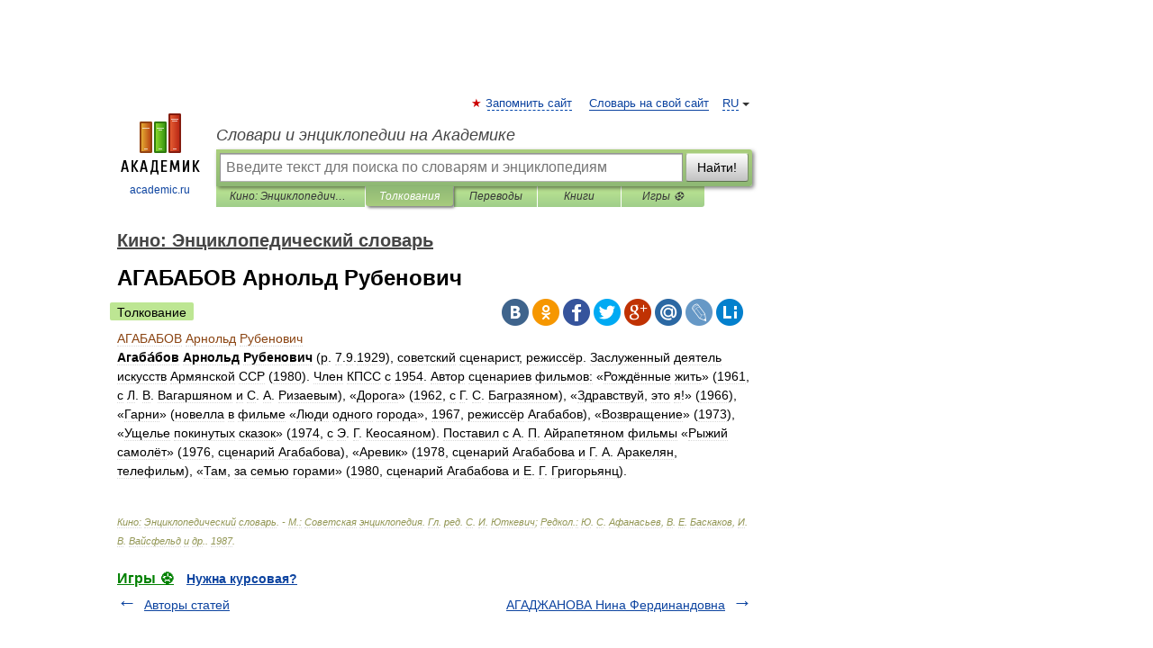

--- FILE ---
content_type: application/javascript; charset=utf-8
request_url: https://fundingchoicesmessages.google.com/f/AGSKWxXQ0KffweA8UrIMZPxkjtyKOW0epDR0ly6Jw1DJxZSQYlN8suy4HJgzoMURD0oBw8KMTv7hBN9U_5y2K8oqBhAvG7DdRF4fxVRwD_yU8sk1kne73CBoMm-hyQigYbV5fP5OR_zkjDvE0X0e4D-9i52wWcc-Iz2FY7JVgVAmKKDNh5WS2pfhRJyw06hi/_/ad_units?/cdn.ads.-Ad300x90-/stocksad./adyoulike.
body_size: -1290
content:
window['ff2e26a5-00d7-4b34-bfaa-60e3e3bd1ba7'] = true;